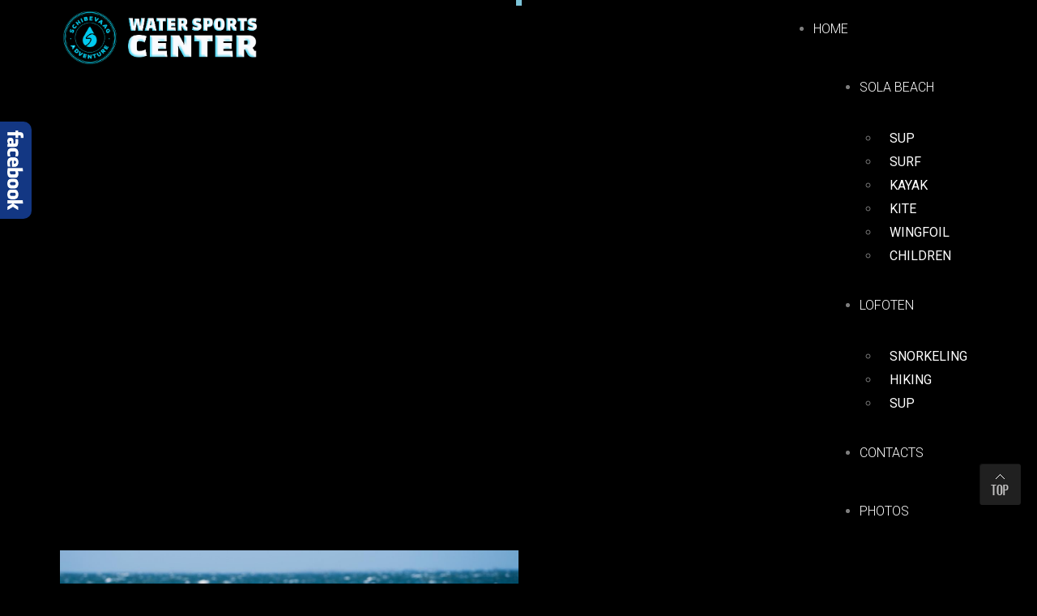

--- FILE ---
content_type: text/html; charset=utf-8
request_url: https://www.kari-schibevaag.com/42-activities-front/158-surfing-2
body_size: 8320
content:
<!DOCTYPE html>
<html xmlns="http://www.w3.org/1999/xhtml" xml:lang="en-gb" lang="en-gb" >
<head>
    <base href="https://www.kari-schibevaag.com/42-activities-front/158-surfing-2" />
	<meta http-equiv="content-type" content="text/html; charset=utf-8" />
	<meta name="keywords" content="Surf, stand paddle, kayak, kitesurf ,snorke, Flakstad, Lofoten. " />
	<meta name="author" content="Super User" />
	<meta name="description" content="Surfing, stand up paddle boarding (SUP), kayaking, kiting and snorkeling at Flakstad, Lofoten. " />
	<meta name="generator" content="Joomla! - Open Source Content Management" />
	<title>SURFING  </title>
	<link href="/templates/theme2051/favicon.ico" rel="shortcut icon" type="image/vnd.microsoft.icon" />
	<link href="//unpkg.com/leaflet@1.0.3/dist/leaflet.css" rel="stylesheet" type="text/css" />
	<link href="//unpkg.com/leaflet.markercluster/dist/MarkerCluster.css" rel="stylesheet" type="text/css" />
	<link href="//unpkg.com/leaflet.markercluster/dist/MarkerCluster.Default.css" rel="stylesheet" type="text/css" />
	<link href="https://www.kari-schibevaag.com/components/com_mymaplocations/assets/css/leaflet.fullscreen.css" rel="stylesheet" type="text/css" />
	<link href="//unpkg.com/mapillary-js@2.8.0/dist/mapillary.min.css" rel="stylesheet" type="text/css" />
	<link href="/templates/theme2051/css/template.css" rel="stylesheet" type="text/css" />
	<link href="/templates/theme2051/css/layout.css" rel="stylesheet" type="text/css" />
	<link href="/media/mod_pwebfblikebox/css/likebox.css" rel="stylesheet" type="text/css" />
	<link href="/modules/mod_superfish_menu/css/superfish.css" rel="stylesheet" type="text/css" />
	<style type="text/css">
.mapillary-js-interactive > *:not(:last-child) ,mapillary-js-dom > *:not(:last-child) {
  visibility: hidden;
}

.myaddress{width:100%;float:left;margin-bottom:5px;}
           .mytool{float:left;width:100%;position:relative; }
              .gm-style-iw .resultmymap.mymap mymap-info.direction_mml .map_canvas .mymap-icon {
    max-width:none !important;
    max-height: 100px;
    display: inline-block;
    height: auto;
    transition: all 0.2s ease-in-out 0s;
    float: left;
    padding-right: 7px;
}
   
 .gm-style-iw .input-small
    {
    height: 22px !important;
    line-height:22px !important;
    max-width:100px;
    margin:0px;
        border-right:0;
        padding: 0px 15px 5px 15px;
        background:#f4f3f4;
        float:left;
    }
   span.routeicon:before
   {
   content:url(https://www.kari-schibevaag.com/components/com_mymaplocations/assets/images/routeIcn.png);
   } 
   span.contacticon:before
   {
   content:url(https://www.kari-schibevaag.com/components/com_mymaplocations/assets/images/contactIcn.png); 
   }
   
   span.detailsicon:before
   {
   content:url(https://www.kari-schibevaag.com/components/com_mymaplocations/assets/images/detailsIcn.png); 
   }
   span.routeicon,span.detailsicon,span.routeicon
   {
    display: inline-block;
font-style: normal;
font-variant: normal;
text-rendering: auto;
line-height: 1;
position:relative;
top:5px;
    padding-left: 5px;
   }
.resultmymap.mymap.mymap-inverse,.resultmymap.mymap.mymap-info.direction_mml,.mytool .mymap.mymap-inverse.resultmymap,.mytool .mymap.mymap-inverse.resultmymap:hover,.resultmymap.mymap.mymap-inverse.contact-btn,.resultmymap.mymap.mymap-inverse.contact-btn:hover{
    display:inline-block;
     box-shadow: none;
    text-shadow: none;
    color: #1f1d22;
    font-size: 11px;
    text-transform: uppercase;
    font-weight: 600;
    letter-spacing: .5px;
    box-sizing: border-box;
    background: transparent;
    cursor:pointer;
    border:none;
    line-height: 22px;
    max-width:100px;
    }
 .location-title,.location-title a {
    margin: 0 0 10px;
        margin-left: 0px;
    margin-left: 0px;
    font-weight: 600;
    font-size: 17px;
    color:#1f1d22;
    display:block;
}
.leaflet-popup-content-wrapper, .leaflet-popup-tip
{
    min-height:170px;
    float:left;
}
.gm-style-iw .location-title,.gm-style-iw .location-title a
{
display:block;
}
span.locationaddress {
    font-size: 15px;
    color: #1f1d22;
}
           
	</style>
	<script type="application/json" class="joomla-script-options new">{"csrf.token":"5658ad003773b44fdd2ade02e6f8eae3","system.paths":{"root":"","base":""},"system.keepalive":{"interval":840000,"uri":"\/component\/ajax\/?format=json"}}</script>
	<script src="/media/jui/js/jquery.min.js?0f46c7ed30f55f704aa708bffc08cd13" type="text/javascript"></script>
	<script src="/media/jui/js/jquery-noconflict.js?0f46c7ed30f55f704aa708bffc08cd13" type="text/javascript"></script>
	<script src="/media/jui/js/jquery-migrate.min.js?0f46c7ed30f55f704aa708bffc08cd13" type="text/javascript"></script>
	<script src="//unpkg.com/leaflet/dist/leaflet-src.js" type="text/javascript"></script>
	<script src="//unpkg.com/leaflet.markercluster/dist/leaflet.markercluster.js" type="text/javascript"></script>
	<script src="https://www.kari-schibevaag.com/components/com_mymaplocations/assets/js/Leaflet.fullscreen.js" type="text/javascript"></script>
	<script src="//unpkg.com/mapillary-js@2.8.0/dist/mapillary.min.js" type="text/javascript"></script>
	<script src="/media/system/js/caption.js?0f46c7ed30f55f704aa708bffc08cd13" type="text/javascript"></script>
	<script src="/media/jui/js/bootstrap.min.js?0f46c7ed30f55f704aa708bffc08cd13" type="text/javascript"></script>
	<script src="/media/system/js/mootools-core.js?0f46c7ed30f55f704aa708bffc08cd13" type="text/javascript"></script>
	<script src="/media/system/js/core.js?0f46c7ed30f55f704aa708bffc08cd13" type="text/javascript"></script>
	<script src="/media/mod_pwebfblikebox/js/mootools.likebox.js" type="text/javascript"></script>
	<!--[if lt IE 9]><script src="/media/system/js/polyfill.event.js?0f46c7ed30f55f704aa708bffc08cd13" type="text/javascript"></script><![endif]-->
	<script src="/media/system/js/keepalive.js?0f46c7ed30f55f704aa708bffc08cd13" type="text/javascript"></script>
	<script src="/modules/mod_superfish_menu/js/superfish.min.js" type="text/javascript"></script>
	<script type="text/javascript">
var tiles1421371950=L.tileLayer('https://{s}.tile.openstreetmap.org/{z}/{x}/{y}.png', {
			maxZoom: 18,
			attribution: '&copy; <a href="https://www.openstreetmap.org/copyright" target="_blank">OpenStreetMap</a> contributors'
        	});
		var map1421371950;
                var markers1421371950;
                 var promise1421371950;
        function  initialize_1421371950(promise) {
            promise1421371950=promise;
             var latlng=getlatlng(promise1421371950,0);
             if(map1421371950 != undefined || map1421371950 != null){
              map1421371950.off();
             map1421371950.remove();
            }
             map1421371950 = L.map('map_canvas_1421371950')
				.addLayer(tiles1421371950);
            map1421371950.setView([latlng[0],latlng[1]],13);
             markers1421371950 = L.markerClusterGroup();
            var i=0;
		var geoJsonLayer1421371950 = L.geoJson(promise1421371950, {
			onEachFeature: function (feature, layer) {
             layer.setIcon(L.icon({'iconUrl':feature.properties.icon,'iconSize': [50,50] }));
                i++;
                var key=feature.geometry.coordinates;
				layer.bindPopup(feature.properties.description+'<span class="routeicon"></span><input type="button" class="resultmymap mymap mymap-inverse route_mml" value="Street View" onclick="toggleStreetView1421371950('+key+');"></input>');
			}
		});
		markers1421371950.addLayer(geoJsonLayer1421371950);
        markers1421371950.addTo(map1421371950).on('click', onClick1421371950);
            function onClick1421371950(e)
            {
                
            }
            
                     var count=countMarker(promise1421371950);
                    if(count!=1)
                    {
                    map1421371950.fitBounds(markers1421371950.getBounds());
                    }
        map1421371950.addControl(new L.Control.Fullscreen());
        }
             function launchInfoWindow_1421371950(i) {

              var l=0;
                 markers1421371950.eachLayer(function(cmarker1421371950) {
                 if(cmarker1421371950.feature.properties.itemid==i)
				{
						cmarker1421371950.addTo(map1421371950).openPopup();
				}
                });
                 }
                 function backToMap1421371950()
                {
                    document.getElementById('map_canvas_1421371950').style.display='block';
                    document.getElementById('infobox_1421371950').style.display='none';
                    document.getElementById('backtomap_1421371950').style.display='none';
                    document.getElementById('print_1421371950').style.display='none';
                    	initialize_1421371950(promise1421371950);
                }
                 function toggleStreetView1421371950(lang,lat) {
                  document.getElementById('map_canvas_1421371950').style.display='none';
                  document.getElementById('backtomap_1421371950').style.display='block';
                  document.getElementById('infobox_1421371950').style.display='block';
                    jQuery('#infobox_1421371950').html('');
                  var mly1421371950;
                    mly1421371950= new Mapillary.Viewer(
                'infobox_1421371950',
                'SGwyX2ExbmVoY1M0QzF0dGRCUHFVUTplMDliODU2MDkzYWQ4YWNl',
                 null,
                );
                
                     mly1421371950.moveCloseTo(lat, lang);
                   window.addEventListener('resize', function() { mly1421371950.resize(); });
                }
                function getUIDirection1421371950(lat,lang,source=null)
               {
               if(source==null)
                    {
                     var source=document.getElementById('distance1421371950').value;
                     }
                     if(source=='')
                    {
                        alert('No Result');
                        return;
                    }
                             var url='//www.google.com/maps/dir/'+source+'/'+lang+','+lat;
						window.open(url);
                
                    
               }
               function getUIDirection_side(i,source)
                {
                var latlng=getlatlng(promise1421371950,i);
                getUIDirection1421371950(latlng[1],latlng[0],source);
                }
                function reinitialize__1()
                {
                initialize_1421371950(promise1421371950);
                }
                 
            function getlatlng(geojson,i)
            {
                var geodata=JSON.parse(JSON.stringify(geojson));
                if(typeof geodata.features==='undefined')
                {
                    return;
                }
                final=(geodata.features[i].geometry.coordinates);
                latlng=final.toString().split(',');
                var data=[];
                data[0]=parseFloat(latlng[1]);
                data[1]=parseFloat(latlng[0]);
                return data;
            }
            function countMarker(geojson)
            {
                var geodata=JSON.parse(JSON.stringify(geojson));
               return (geodata.features.length);
            }window.addEventListener('load', function (){
                        var promise={"type":"FeatureCollection","features":[{"id":1,"type":"Feature","geometry":{"type":"Point","coordinates":[13.1114171,67.9416064]},"properties":{"name":"Watersports center","url":"\/component\/mymaplocations\/watersports-center","description":"<span class=\"location-title\"><a href=\"\/component\/mymaplocations\/watersports-center\">Watersports center<\/a><\/span><span class='myaddress'><a href=\"\/component\/mymaplocations\/watersports-center\"><img src=\"\/images\/KAYAK\/kayak1.jpg\"  class=\"mymap-icon\" alt=\"Watersports center\"\/><\/a><span class='locationaddress'>Sakris\u00f8y Rorbuer<br\/>Reine&#44;Nordland<br\/>Norway&nbsp;8390<br\/><\/span><br\/><\/span>","rating":"","fulladdress":"<span class='locationaddress'>Sakris\u00f8y Rorbuer<br\/>Reine&#44;Nordland<br\/>Norway&nbsp;8390<br\/><\/span><br\/>","content":"","icon":"https:\/\/www.kari-schibevaag.com\/\/images\/marker.png","itemid":1,"featured":0}},{"id":2,"type":"Feature","geometry":{"type":"Point","coordinates":[5.7353999,58.9721013]},"properties":{"name":"Stavanger\/J\u00e6ren","url":"\/component\/mymaplocations\/stavanger-jaeren","description":"<span class=\"location-title\"><a href=\"\/component\/mymaplocations\/stavanger-jaeren\">Stavanger\/J\u00e6ren<\/a><\/span><span class='myaddress'><span class='locationaddress'>J\u00e6ren dykkesenter<br\/>Stavanger&#44;Rogaland<br\/>Norway&nbsp;4006<br\/><\/span><br\/><\/span>","rating":"","fulladdress":"<span class='locationaddress'>J\u00e6ren dykkesenter<br\/>Stavanger&#44;Rogaland<br\/>Norway&nbsp;4006<br\/><\/span><br\/>","content":"","icon":"https:\/\/www.kari-schibevaag.com\/\/images\/marker.png","itemid":2,"featured":0}}],"pagination":null};
                       ; var count=countMarker(promise);
                    if(count==0)
						 {}
                         else
                         {
                            initialize_1421371950(promise);}
                         }
                         );jQuery(window).on('load',  function() {
				new JCaption('img.caption');
			});(function(d,s,id){var js,fjs=d.getElementsByTagName(s)[0];if(d.getElementById(id))return;js=d.createElement(s);js.id=id;js.src="//connect.facebook.net/en_GB/sdk.js#xfbml=1&version=v2.0";fjs.parentNode.insertBefore(js,fjs);}(document,"script","facebook-jssdk"));jQuery(function($){ initTooltips(); $("body").on("subform-row-add", initTooltips); function initTooltips (event, container) { container = container || document;$(container).find(".hasTooltip").tooltip({"html": true,"container": "body"});} });
	</script>
	<!--[if lte IE 8]>
<link rel="stylesheet" href="/media/mod_pwebfblikebox/css/ie.css" />
<![endif]-->

  <!--[if lt IE 9]>
    <link rel="stylesheet" href="/templates/theme2051/css/ie.css" />
    <script src="/templates/theme2051/js/html5shiv+printshiv.js"></script>
  <![endif]-->
  <link href='//fonts.googleapis.com/css?family=Roboto:400,100,100italic,300,300italic,400italic,500,500italic,700,700italic,900,900italic' rel='stylesheet' type='text/css'>
  <link href='//fonts.googleapis.com/css?family=Anton' rel='stylesheet' type='text/css'>
</head>
<body class="com_content view-article task- itemid-101 body__homepage">
  <!--[if lt IE 8]>
    <div style=' clear: both; text-align:center; position: relative;'>
      <a href="http://windows.microsoft.com/en-US/internet-explorer/products/ie/home?ocid=ie6_countdown_bannercode">
        <img src="http://storage.ie6countdown.com/assets/100/images/banners/warning_bar_0000_us.jpg" border="0" height="42" width="820" alt="You are using an outdated browser. For a faster, safer browsing experience, upgrade for free today." />
      </a>
    </div>
  <![endif]-->
  <!-- Body -->
  <div id="wrapper">
    <div class="wrapper-inner">
            <!-- Top -->
      <div id="top-row">
        <div class="row-container">
          <div class="container-fluid">
            <div id="top" class="row-fluid">
              <!-- Logo -->
              <div id="logo" class="span3">
                <a href="/">
                  <img src="https://www.kari-schibevaag.com/images/logo2.png" alt="SCHIBEVAAG ADVENTURE">
                  <h1>SCHIBEVAAG ADVENTURE</h1>
                </a>
              </div>
              <nav class="moduletable navigation  span9"> 
<ul class="sf-menu pull-right  sticky" id="module-93">
<li class="item-101 current active"><a href="/" >HOME</a></li>
		<li class="item-139 deeper dropdown parent"><span class="separator"SOLA BEACH>SOLA BEACH</span>

		<ul class="sub-menu">
		<li class="item-134"><a href="/menu-sola/sup" >SUP</a></li>
		<li class="item-141"><a href="/menu-sola/surfing" >SURF</a></li>
		<li class="item-199"><a href="/menu-sola/kayak" >KAYAK</a></li>
		<li class="item-200"><a href="/menu-sola/kitesurf" >KITE </a></li>
		<li class="item-245"><a href="/menu-sola/wingfoil" >WINGFOIL</a></li>
		<li class="item-202"><a href="/menu-sola/children" >CHILDREN</a></li>
		</ul>
			</li>
			<li class="item-207 deeper dropdown parent"><span class="separator"LOFOTEN>LOFOTEN</span>

		<ul class="sub-menu">
		<li class="item-201"><a href="/menu/snorkeling" >SNORKELING</a></li>
		<li class="item-206"><a href="/menu/hiking" >HIKING</a></li>
		<li class="item-248"><a href="/menu/sup-2" >SUP </a></li>
		</ul>
			</li>
			<li class="item-142"><a href="/contacts" >CONTACTS</a></li>
		<li class="item-140"><a href="/photos" >PHOTOS</a></li>
		</ul>

<script>
	// initialise plugins
	jQuery(function($){
		$('#module-93')
			 
				.supersubs({
					minWidth:    12,   // minimum width of sub-menus in em units
					maxWidth:    27,   // maximum width of sub-menus in em units
					extraWidth:  1     // extra width can ensure lines don't sometimes turn over
		                         // due to slight rounding differences and font-family
				})
		 
		.superfish({
			hoverClass:    'sfHover',         
	    pathClass:     'overideThisToUse',
	    pathLevels:    1,    
	    delay:         500, 
	    animation:     {opacity:'show', height:'show'}, 
	    speed:         'normal',   
	    speedOut:      'fast',   
	    autoArrows:    false, 
	    disableHI:     false, 
	    useClick:      0,
	    easing:        "swing",
	    onInit:        function(){},
	    onBeforeShow:  function(){},
	    onShow:        function(){},
	    onHide:        function(){},
	    onIdle:        function(){}
		})
				.mobileMenu({
			defaultText: "Navigate to...",
			className: "select-menu",
			subMenuClass: "sub-menu"
		});
		 
		var ismobile = navigator.userAgent.match(/(iPhone)|(iPod)|(android)|(webOS)/i)
		if(ismobile){
			$('#module-93').sftouchscreen();
		}
		$('.btn-sf-menu').click(function(){
			$('#module-93').toggleClass('in')
		});
					$('#module-93').parents('[id*="-row"]').scrollToFixed({minWidth :768});
							$('#module-93').parent().scrollToFixed({maxWidth :767});
			})
</script></nav>
            </div>
          </div>
        </div>
      </div>
            <!-- Header -->
                                    <div class="row-container">
        <div class="container-fluid">
          <div id="system-message-container">
	</div>

        </div>
      </div>
      <!-- Main Content row -->
      <div id="content-row">
        <div class="row-container">
          <div class="container-fluid">
            <div class="content-inner row-fluid">   
                      
              <div id="component" class="span12">
                <main role="main">
                         
                          
                  <article class="page-item page-item__homepage">
		<figure class="item_img img-full img-full__left item-image">
		<img src="/images/SURF/_DSC3312-2.jpeg" alt=""/>
			</figure>
		<header class="item_header">
		<h3 class="item_title"><span class="item_title_part0">SURFING</span> <span class="item_title_part1"></span> <span class="item_title_part2"></span> </h3>	</header>
		<div class="item_fulltext"> 
<div class="entry-content">
<p><span style="color: #ffffff;">Stavanger/Sola is often hit by nice surfwaves that are enjoyable for both beginners and advanced surfers.</span></p>
<p><span style="color: #ffffff;"><strong>Prices:</strong></span></p>
<div><span style="color: #ffffff;">Rental and lessons over prices.</span></div>
<div>&nbsp;</div>
<div><span style="color: #ffffff;">From : 250 kr</span></div>
<div>
<div><span style="font-size: large; color: #ffffff;">Contact us : </span></div>
<div>&nbsp;</div>
<div><span style="color: #ffffff;">+47 94804703</span></div>
<div>&nbsp;</div>
<div><span style="color: #ffffff;"><span id="cloak3b1501c87a586cf07e146b0a001926cb">This email address is being protected from spambots. You need JavaScript enabled to view it.</span><script type='text/javascript'>
				document.getElementById('cloak3b1501c87a586cf07e146b0a001926cb').innerHTML = '';
				var prefix = '&#109;a' + 'i&#108;' + '&#116;o';
				var path = 'hr' + 'ef' + '=';
				var addy3b1501c87a586cf07e146b0a001926cb = 'k&#97;r&#105;.sch&#105;b&#101;v&#97;&#97;g' + '&#64;';
				addy3b1501c87a586cf07e146b0a001926cb = addy3b1501c87a586cf07e146b0a001926cb + 's&#111;l&#97;str&#97;ndh&#111;t&#101;l' + '&#46;' + 'n&#111;';
				var addy_text3b1501c87a586cf07e146b0a001926cb = 'k&#97;r&#105;.sch&#105;b&#101;v&#97;&#97;g' + '&#64;' + 's&#111;l&#97;str&#97;ndh&#111;t&#101;l' + '&#46;' + 'n&#111;';document.getElementById('cloak3b1501c87a586cf07e146b0a001926cb').innerHTML += '<a ' + path + '\'' + prefix + ':' + addy3b1501c87a586cf07e146b0a001926cb + '\' target="_blank" rel="external nofollow noopener noreferrer" style="color: #ffffff;" tabindex="-1">'+addy_text3b1501c87a586cf07e146b0a001926cb+'<\/a>';
		</script></span></div>
<div>&nbsp;</div>
<div><span style="color: #ffffff;">or Hotel direct :</span></div>
<div>&nbsp;</div>
<div><span style="color: #ffffff;"><a href="https://www.solastrandhotel.no/" target="_blank" rel="external nofollow noopener noreferrer" style="color: #ffffff;" tabindex="-1">https://www.solastrandhotel.no/</a></span></div>
<div>&nbsp;</div>
<div><span style="color: #ffffff;"><a target="_blank" rel="external nofollow noopener noreferrer" style="color: #ffffff;" tabindex="-1" data-x-broken-href="tel:+4751943000">+47 51 94 30 00</a></span></div>
</div>
</div>
<p>    <style type='text/css'>.map{
width:100%;float:left;}</style><div class='map'><div class='mmlmap' style='width:100%;float:left;position:relative;'><div class='map_canvas' id='map_canvas_1421371950'  style='width:100%;height:400px;float:left;position:relative;'></div><input type="button" class="resultmymap mymap mymap-danger" id='backtomap_1421371950' style='display:none;float:left;' value="Back" onclick="backToMap1421371950();"><input type="button" class="resultmymap mymap mymap-primary" id='print_1421371950' style='display:none;float:left;' value="Print" onclick="printDiv1421371950('infobox_1421371950');"/><div class='infoboxdata' id='infobox_1421371950' style='width:100%;height:400px;float:left;clear:both;display:none;overflow:auto;'></div></div></div><div class='clearfix'></div></p></div>
		
	
	<!-- Social Sharing -->
	<div class="addthis_toolbox addthis_default_style "><a class="addthis_button_google_plusone" g:plusone:size="medium"></a><a class="addthis_button_facebook_like" fb:like:layout="button_count"></a><a class="addthis_button_tweet"></a><a class="addthis_button_pinterest_pinit" pi:pinit:layout="horizontal"></a><a class="addthis_counter addthis_pill_style"></a></div>
      <script type="text/javascript" src="//s7.addthis.com/js/300/addthis_widget.js#pubid=ra-4d89903e1583a34e"></script> 
	<!-- Pagination -->
	</article>   
                                  </main>
              </div>        
                          </div>
          </div>
        </div>
      </div>
                  <div id="push"></div>
    </div>
  </div>
    <div id="footer-wrapper">
    <div class="footer-wrapper-inner">
            
      <!-- Copyright -->
      <div id="copyright-row" role="contentinfo" data-stellar-background-ratio="0.5">
        <div class="row-container">
          <div class="container-fluid">
            <div class="row-fluid">
              <div id="copyright" class="span5">
                                <!-- Footer Logo -->
                <a class="footer_logo" href="/"><img src="https://www.kari-schibevaag.com/images/logo2.png" alt="SCHIBEVAAG ADVENTURE" /></a>
                <br />
                <span class="siteName">SCHIBEVAAG ADVENTURE</span>
					      <span class="copy">&copy;</span>					      <span class="year">2026</span>                                <a class="privacy_link" href="/42-activities-front/158-surfing-2">Privacy Policy</a>
  					                                  </div>
              
                            
            </div>
          </div>
        </div>
      </div>
    </div>
  </div>
    <div id="back-top">
    <a href="#"><span></span> </a>
  </div>
      <div class="modal hide fade moduletable  loginPopup" id="modal"><div class="modal-header"><button type="button" class="close modalClose">×</button><header><h3 class=""><span class="item_title_part0">Login</span> <span class="item_title_part1">Form</span> </h3></header></div><div class="modal-body"><div class="mod-login mod-login__">
	<form action="/" method="post" id="login-form" class="form-inline">
				<div class="mod-login_userdata">
		<div id="form-login-username" class="control-group">
			<div class="controls">
									<div class="input-prepend">
						<span class="add-on">
							<span class="fa fa-user hasTooltip" title="Username"></span>
							<label for="modlgn-username" class="element-invisible">Username</label>
						</span>
						<input id="modlgn-username" type="text" name="username" class="input-small" tabindex="0" size="18" placeholder="Username" />
					</div>
							</div>
		</div>
		<div id="form-login-password" class="control-group">
			<div class="controls">
									<div class="input-prepend">
						<span class="add-on">
							<span class="fa fa-lock hasTooltip" title="Password">
							</span>
								<label for="modlgn-passwd" class="element-invisible">Password							</label>
						</span>
						<input id="modlgn-passwd" type="password" name="password" class="input-small" tabindex="0" size="18" placeholder="Password" />
					</div>
							</div>
		</div>		
								<label for="mod-login_remember16" class="checkbox">
				<input id="mod-login_remember16" class="mod-login_remember" type="checkbox" name="remember" value="yes">
				Remember me			</label> 
						<div class="mod-login_submit">
				<button type="submit" tabindex="3" name="Submit" class="btn btn-primary">Log in</button>
			</div>
								
			<ul class="unstyled">
				<li><a href="/component/users/?view=remind&amp;Itemid=101" class="" title="Forgot your username?">Forgot your username?</a></li>
				<li><a href="/component/users/?view=reset&amp;Itemid=101" class="" title="Forgot your password?">Forgot your password?</a></li>
							</ul>
			<input type="hidden" name="option" value="com_users">
			<input type="hidden" name="task" value="user.login">
			<input type="hidden" name="return" value="aW5kZXgucGhwP0l0ZW1pZD0xMDE=">
			<input type="hidden" name="5658ad003773b44fdd2ade02e6f8eae3" value="1" />		</div>
			</form>
</div></div></div>
    <!-- PWebFBLikeBox -->
<div id="pwebfblikebox112" class="pwebfblikebox pwebfblikebox-left pwebfblikebox-radius pwebfblikebox-shadow slidebox ">
	<div class="pwebfblikebox_tab facebook-white"></div>
		<div class="pwebfblikebox_container" style="width:292px;"><div id="fb-root"></div><div class="fb-like-box" id="pwebfblikebox112_html5" data-href="https://www.facebook.com/SchibevaagAdventure/" data-stream="true" data-width="292" data-force-wall="true"></div></div>
</div>

<script type="text/javascript">
(function(){
	pwebFBLikeBox112 = new pwebFBLikeBox({
		id: 		112,
		prefix: 	'pwebfblikebox112',
		open: 		'click',
		close: 		'click',
				position: 	'left',
		top: 		-1,
		layout: 	'slidebox'
	});
})();
if(typeof window.fbAsyncInit=="function")window.fbAsyncInitPweb=window.fbAsyncInit;window.fbAsyncInit=function(){FB.Event.subscribe("edge.create",function(u){if(typeof ga!="undefined")ga("send","social","facebook","like",u)});FB.Event.subscribe("edge.remove",function(u){if(typeof ga!="undefined")ga("send","social","facebook","unlike",u)});if(typeof window.fbAsyncInitPweb=="function")window.fbAsyncInitPweb.apply(this,arguments)};</script>
<!-- PWebFBLikeBox end -->
            <script src="/templates/theme2051/js/jquery.centerIn.js"></script>
        <script>
          jQuery(function($) {
            $('.modal.loginPopup').alwaysCenterIn(window);
          });
        </script>
            <script src="https://www.kari-schibevaag.com//templates/theme2051/js/jquery.modernizr.min.js"></script>
        <script src="https://www.kari-schibevaag.com//templates/theme2051/js/jquery.stellar.min.js"></script>
    <script>
      jQuery(function($) {
        if (!Modernizr.touch) {
          $(window).load(function(){
            $.stellar({responsive: true,horizontalScrolling: false});
          });
        }
      });
    </script>
          <script src="/templates/theme2051/js/scripts.js"></script>
    </body>
</html>